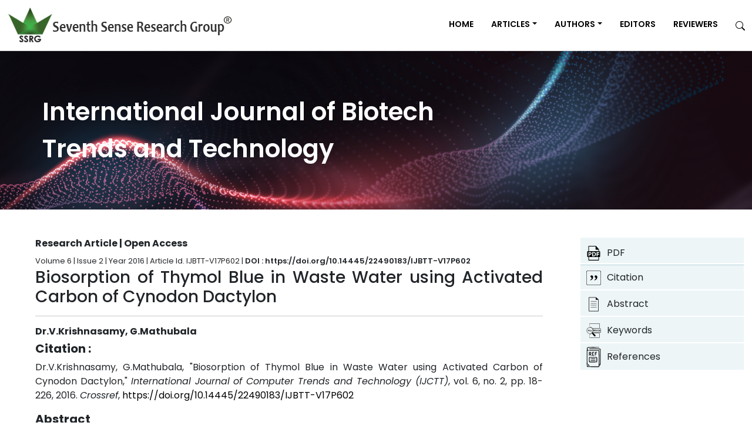

--- FILE ---
content_type: text/html; charset=UTF-8
request_url: https://ijbttjournal.org/archives/ijbtt-v17p602
body_size: 49798
content:
<!DOCTYPE html>
<html lang="en">
<head>
    <meta charset="utf-8" />
    <meta name="viewport" content="width=device-width, initial-scale=1, shrink-to-fit=no" />
    <meta name="robots" content="index, follow" />
            <title>Biosorption of Thymol Blue in Waste Water using Activated Carbon of Cynodon Dactylon</title>
                <meta name="title" content="Biosorption of Thymol Blue in Waste Water using Activated Carbon of Cynodon Dactylon"/>
                <link rel="canonical" href="https://ijbttjournal.org/archives/ijbtt-v17p602"/>
                <meta name="description" content="The presence of dye effluents in surface water is becoming a severe environmental and public health problem. Biosorption is potentially an attractive technology for treatment of wastewater for removing color constituents, heavy metal, etc., from industrial wastewater. Natural plant materials and agricultural wastes are applied in Biosorption technology to remove color constituents from aqueous media. They offer an efficient and cost-effective alternative to traditional chemical and physical remediation and decontamination techniques. In this project we use Cynodon dactylon (Arugampul) to remove Thymol blue."/>
                <meta name="rights" content="Copyright IJBTT"/>
                <meta property="og:url" content="https://ijbttjournal.org/archives/ijbtt-v17p602"/>
                <meta property="og:site_name" content="Seventh Sense Research Group®"/>
                <meta property="og:title" content="Biosorption of Thymol Blue in Waste Water using Activated Carbon of Cynodon Dactylon"/>
                <meta property="og:type" content="website"/>
                <meta property="og:description" content="The presence of dye effluents in surface water is becoming a severe environmental and public health problem. Biosorption is potentially an attractive technology for treatment of wastewater for removing color constituents, heavy metal, etc., from industrial wastewater. Natural plant materials and agricultural wastes are applied in Biosorption technology to remove color constituents from aqueous media. They offer an efficient and cost-effective alternative to traditional chemical and physical remediation and decontamination techniques. In this project we use Cynodon dactylon (Arugampul) to remove Thymol blue."/>
                <meta property="og:image:type" content="image/jpeg"/>
                <meta property="og:image" content="https://ijbttjournal.org/public/images/IJBTT/meta/ssrg-ijbtt.webp"/>
                <meta name="twitter:card" content="summary_large_image"/>
                <meta name="twitter:site" content="@sense_groups"/>
                <meta name="twitter:description" content="Biosorption of Thymol Blue in Waste Water using Activated Carbon of Cynodon Dactylon"/>
                <meta name="twitter:title" content="The presence of dye effluents in surface water is becoming a severe environmental and public health problem. Biosorption is potentially an attractive technology for treatment of wastewater for removing color constituents, heavy metal, etc., from industrial wastewater. Natural plant materials and agricultural wastes are applied in Biosorption technology to remove color constituents from aqueous media. They offer an efficient and cost-effective alternative to traditional chemical and physical remediation and decontamination techniques. In this project we use Cynodon dactylon (Arugampul) to remove Thymol blue."/>
                <meta name="twitter:image" content="https://ijbttjournal.org/public/images/IJBTT/meta/ssrg-ijbtt.webp"/>
                <meta name="twitter:url" content="https://ijbttjournal.org/archives/ijbtt-v17p602"/>
                <meta name="citation_title" content="Biosorption of Thymol Blue in Waste Water using Activated Carbon of Cynodon Dactylon"/>
                <meta name="citation_journal_title" content="International Journal of Biotech Trends and Technology - IJBTT"/>
                <meta name="citation_publisher" content="Seventh Sense Research Group®"/><meta name="citation_author" content="Dr.V.Krishnasamy"/><meta name="citation_author" content="G.Mathubala"/>
                <meta name="citation_volume" content="6"/>
                <meta name="citation_year" content="2016"/>
                <meta name="citation_date" content="2016"/>
                <meta name="citation_online_date" content="2016"/>
                <meta name="citation_doi" content="https://doi.org/10.14445/22490183/IJBTT-V17P602"/>
                <meta name="citation_issn" content="2249-0183"/>
                <meta name="citation_abstract" content="The presence of dye effluents in surface water is becoming a severe environmental and public health problem. Biosorption is potentially an attractive technology for treatment of wastewater for removing color constituents, heavy metal, etc., from industrial wastewater. Natural plant materials and agricultural wastes are applied in Biosorption technology to remove color constituents from aqueous media. They offer an efficient and cost-effective alternative to traditional chemical and physical remediation and decontamination techniques. In this project we use Cynodon dactylon (Arugampul) to remove Thymol blue."/>
                <meta name="citation_pdf_url" content="https://ijbttjournal.org/assets/year/2016/volume-17/IJBTT-V17P602.pdf"/>
                <meta name="citation_language" content="English"/>
    
            <link rel="stylesheet" href="https://ijbttjournal.org/public/frontend/css/app.css?v=1.0.2">
        
        <style>
        * {
            box-sizing: border-box;
            font-family: 'Poppins', sans-serif !important;
        }

        body {
            font-family: 'Poppins', sans-serif !important;
        }

        :root {
            --custom-primary-color: #013d82;
            --custom-secondary-color: #ab848e;
            --custom-tertiary-color: #013d82;
            --custom-primary-background-color: #ab848e;
            --custom-secondary-background-color: #e5eedb;
            --custom-tertiary-background-color: #333333;
            --custom-light-color: #fff;
            --custom-dark-color: #000;
            --custom-banner-color: #fff;
            --custom-border-color: #6ba439;
            --custom-h1-font-size: 42px;
            --custom-h2-heading-font-size: 23px;
            --custom-h2-font-size: 24px;
            --custom-h3-font-size: 28px;
            --custom-h4-font-size: 2.3rem;
            --custom-h5-font-size: 20px;
            --custom-h6-font-size: 18px;
            --custom-p-font-size: 16px;
            --custom-h5-article-height: 16px;
            --custom-article-line-height: 24px;
            --custom-line-height: 36px;
            --custom-li-line-height: 1.5;
            /* --custom-p-tag-line-height: 36px; */

        }
    </style>
    
                <script type="application/ld+json">
    {
        "@context": "https://schema.org",
        "@type": "ScholarlyArticle",
        "headline": "Biosorption of Thymol Blue in Waste Water using Activated Carbon of Cynodon Dactylon",
        "author": [
                        {
                "@type": "Person",
                "name": "Dr.V.Krishnasamy"
            },                        {
                "@type": "Person",
                "name": "G.Mathubala"
            }                    ],
        "datePublished": "2025-05-13",
        "publisher": {
            "@type": "Organization",
            "name": "International Journal of Biotech Trends and Technology",
            "url": "https://ijbttjournal.org"
        },
        "url": "https://ijbttjournal.org/archives/ijbtt-v17p602",
        "description": "The presence of dye effluents in surface water is becoming a severe environmental and public health problem. Biosorption is potentially an attractive technology for treatment of wastewater for removing color constituents, heavy metal, etc., from indu...",
        "identifier": "https://doi.org/10.14445/22490183/IJBTT-V17P602",
        "inLanguage": "en",
        "isAccessibleForFree": true
    }

    </script>
    

            <link rel="stylesheet" href="https://ijbttjournal.org/public/frontend/css/leftmenu.css">
    <style>
        #references p,
        #references span {
            white-space: normal !important;
            word-wrap: break-word !important;
            overflow-wrap: break-word !important;
            float: none !important;
            width: auto !important;
            text-align: justify !important;
        }
    </style>
</head>

<body class="d-flex flex-column h-100">
        <main class="flex-shrink-0">
        <nav class="navbar navbar-fixed-top navbar-expand-lg navbar-dark py-2">
    <div class="container">
        <a class="navbar-brand" href="https://ijbttjournal.org">
            <img loading="lazy" src="https://ijbttjournal.org/public/assets/images/IJBTT/journal/IJMTT_logo.png" onerror="this.src='https://ijbttjournal.org/public/frontend/images/logo/logo.png'"
                alt="International Journal of Biotech Trends and Technology" />
        </a>
        
        <button class="navbar-toggler" type="button" data-bs-toggle="collapse" data-bs-target="#navbarSupportedContent" aria-controls="navbarSupportedContent" aria-expanded="false" aria-label="Toggle navigation">
            <svg xmlns="http://www.w3.org/2000/svg" width="16" height="16" fill="var(--custom-dark-color)" class="bi bi-list fs-6" viewBox="0 0 16 16">
        <path fill-rule="evenodd" d="M2.5 12a.5.5 0 0 1 .5-.5h10a.5.5 0 0 1 0 1H3a.5.5 0 0 1-.5-.5m0-4a.5.5 0 0 1 .5-.5h10a.5.5 0 0 1 0 1H3a.5.5 0 0 1-.5-.5m0-4a.5.5 0 0 1 .5-.5h10a.5.5 0 0 1 0 1H3a.5.5 0 0 1-.5-.5"/>
        </svg>
        </button>
        <div class="collapse navbar-collapse" id="navbarSupportedContent">
             
            <ul class="navbar-nav ms-auto mb-lg-0">
                <li class="nav-item"><a class="nav-link text-uppercase ps-md-3 ps-sm-0 ps-xs-0 fw-semibold fw-custom-normal " href="https://ijbttjournal.org">Home</a></li>
                <li class="nav-item dropdown">
                    <a class="nav-link text-uppercase dropdown-toggle ps-md-3 ps-sm-0 ps-xs-0 fw-semibold fw-custom-normal" id="navBarArticles" href="#" role="button" data-bs-toggle="dropdown" aria-expanded="false">Articles</a>
                    <ul class="dropdown-menu dropdown-menu-end rounded-0" aria-labelledby="navBarArticles">
                        <li><a class="dropdown-item custom-dropdown-item ps-md-3 ps-sm-0 ps-xs-0  fw-semibold fw-custom-normal" href="https://ijbttjournal.org/current-issue">Current Issue</a></li>
                        <li><a class="dropdown-item custom-dropdown-item ps-md-3 ps-sm-0 ps-xs-0  fw-semibold fw-custom-normal" href="https://ijbttjournal.org/archives">Archives</a></li>
                    </ul>
                </li>
                <li class="nav-item dropdown">
                    <a class="nav-link text-uppercase dropdown-toggle ps-md-3 ps-sm-0 ps-xs-0 fw-semibold fw-custom-normal" id="navBarAuthors" href="#" role="button" data-bs-toggle="dropdown" aria-expanded="false">Authors</a>
                    <ul class="dropdown-menu dropdown-menu-end rounded-0" aria-labelledby="navBarAuthors">
                        <li><a class="dropdown-item custom-dropdown-item ps-md-3 ps-sm-0 ps-xs-0 fw-semibold fw-custom-normal" href="https://ijbttjournal.org/author-guideline">Author Guidelines</a></li>
                        <li><a class="dropdown-item custom-dropdown-item ps-md-3 ps-sm-0 ps-xs-0 fw-semibold fw-custom-normal" href="https://ijbttjournal.org/policies">Policies</a></li>
                        <li><a class="dropdown-item custom-dropdown-item ps-md-3 ps-sm-0 ps-xs-0 fw-semibold fw-custom-normal" href="https://ijbttjournal.org/downloads">Downloads</a></li>
                    </ul>
                </li>
                <li class="nav-item"><a class="nav-link text-uppercase ps-md-3 ps-sm-0 ps-xs-0 fw-semibold fw-custom-normal " href="https://ijbttjournal.org/for-editors">Editors</a></li>
                <li class="nav-item"><a class="nav-link text-uppercase ps-md-3 ps-sm-0 ps-xs-0 fw-semibold fw-custom-normal " href="https://ijbttjournal.org/for-reviewer">Reviewers</a></li>
                <li class="nav-item">
                    <a class="nav-link ps-md-3 ps-sm-0 ps-xs-0 " href="https://ijbttjournal.org/search">
                        <svg xmlns="http://www.w3.org/2000/svg" width="16" height="16" fill="var(--custom-dark-color)" class="bi bi-search " viewBox="0 0 16 16">
        <path d="M11.742 10.344a6.5 6.5 0 1 0-1.397 1.398h-.001q.044.06.098.115l3.85 3.85a1 1 0 0 0 1.415-1.414l-3.85-3.85a1 1 0 0 0-.115-.1zM12 6.5a5.5 5.5 0 1 1-11 0 5.5 5.5 0 0 1 11 0"/>
    </svg>
                    </a>
                </li>
            </ul>
        </div>
    </div>
</nav>

        <header class="py-5 bg-light"
    style="background-image: url(https://ijbttjournal.org/public/assets/images/IJBTT/journal/IJBTT_banner.jpg);background-size: cover;">
    <div class="container px-lg-5 px-md-5">
        <div class="text-left my-4 mx-4">
            <h1 class="lh-base fw-semibold fw-banner-normal" style="color:var(--custom-banner-color)">International Journal of Biotech<br>Trends and Technology
            </h1>
        </div>
    </div>
</header>
            <div class="container p-xl-5 p-lg-5 p-md-5 p-sm-3 p-xs-1">
        <section id="article-details">
            <div class="container">
                <div class="row">
                    <div class="col-md-9">
                        <div class="callout callout-info" id="sideContent">
                            <article>
                                <h6><strong>Research Article | Open Access <a id="articlePdf" class="link-hover text-decoration-none fw-bold text-dark"  href="https://ijbttjournal.org/assets/year/2016/volume-17/IJBTT-V17P602.pdf" target="_blank"> |     <svg xmlns="http://www.w3.org/2000/svg" width="16" height="16" fill="var(--custom-background-primary-color)" class="bi bi-cloud-arrow-down-fill " viewBox="0 0 16 16">
        <path d="M8 2a5.53 5.53 0 0 0-3.594 1.342c-.766.66-1.321 1.52-1.464 2.383C1.266 6.095 0 7.555 0 9.318 0 11.366 1.708 13 3.781 13h8.906C14.502 13 16 11.57 16 9.773c0-1.636-1.242-2.969-2.834-3.194C12.923 3.999 10.69 2 8 2m2.354 6.854-2 2a.5.5 0 0 1-.708 0l-2-2a.5.5 0 1 1 .708-.708L7.5 9.293V5.5a.5.5 0 0 1 1 0v3.793l1.146-1.147a.5.5 0 0 1 .708.708"/>
    </svg> Download PDF</a></strong></h6>
                                <small style="font-size:13px">Volume 6 |
                                    Issue 2 | Year
                                    2016 | Article Id. IJBTT-V17P602 | <a
                                        class="text-reset text-decoration-none fw-semibold link-hover"
                                        href="https://doi.org/10.14445/22490183/IJBTT-V17P602"
                                        target="_blank"> DOI : https://doi.org/10.14445/22490183/IJBTT-V17P602</a>
                                </small>
                                <h1 class="h3">Biosorption of Thymol Blue in Waste Water using Activated Carbon of Cynodon Dactylon</h1>
                                <hr>
                                <h2 class="fw-bold" style="font-size:var(--custom-p-font-size)!important">
                                    Dr.V.Krishnasamy, G.Mathubala</h2>
                                                                                                <div class="row">
                                    <section class="col-12" id="citation">
                                        <h2 class="h5"><b>Citation :</b></h2>
                                        <p>
                                            Dr.V.Krishnasamy, G.Mathubala, "Biosorption of Thymol Blue in Waste Water using Activated Carbon of Cynodon Dactylon," <i>International Journal of Computer Trends and Technology (IJCTT)</i>, vol. 6,  no. 2,  pp. 18-226, 2016. <i>Crossref</i>, <a href="https://doi.org/10.14445/22490183/IJBTT-V17P602">https://doi.org/10.14445/22490183/IJBTT-V17P602</a>
                                        </p>
                                    </section>
                                    <section class="col-12" id="abstract">
                                        <h2 class="h5"><b>Abstract</b></h2>
                                        <p>The presence of dye effluents in surface water is becoming a severe environmental and public health problem. Biosorption is potentially an attractive technology for treatment of wastewater for removing color constituents, heavy metal, etc., from industrial wastewater. Natural plant materials and agricultural wastes are applied in Biosorption technology to remove color constituents from aqueous media. They offer an efficient and cost-effective alternative to traditional chemical and physical remediation and decontamination techniques. In this project we use Cynodon dactylon (Arugampul) to remove Thymol blue.</p>
                                    </section>
                                    <section class="col-12" id="keywords">
                                        <h2 class="h5"><b>Keywords</b></h2>
                                        <p style="color: var(--custom-p-font-size)!important">Effluents, Biosorption , aqueous media , remediation, decontamination , Cynodon dactylon (Arugampul).</p>
                                    </section>
                                    <section class="col-12" id="references">
                                        <h2 class="h5"><b>References</b></h2>
                                        <p><p><span style="color: rgb(66, 71, 83); font-family: -apple-system, BlinkMacSystemFont, &quot;Segoe UI&quot;, Roboto, &quot;Helvetica Neue&quot;, Arial, sans-serif, &quot;Apple Color Emoji&quot;, &quot;Segoe UI Emoji&quot;, &quot;Segoe UI Symbol&quot;; text-align: justify;">1. Harlan, J.R. 1970. Cynodon species and their value for grazing and hay. Herbage Abstr. 40:233-239.</span><br style="color: rgb(66, 71, 83); font-family: -apple-system, BlinkMacSystemFont, &quot;Segoe UI&quot;, Roboto, &quot;Helvetica Neue&quot;, Arial, sans-serif, &quot;Apple Color Emoji&quot;, &quot;Segoe UI Emoji&quot;, &quot;Segoe UI Symbol&quot;; text-align: justify;"><span style="color: rgb(66, 71, 83); font-family: -apple-system, BlinkMacSystemFont, &quot;Segoe UI&quot;, Roboto, &quot;Helvetica Neue&quot;, Arial, sans-serif, &quot;Apple Color Emoji&quot;, &quot;Segoe UI Emoji&quot;, &quot;Segoe UI Symbol&quot;; text-align: justify;">2. Gibbs Russell, G., L. Watson, M. Koekemore, L. Smook, N. Barker, H. Anderson, and M. Dallwitz. 1955. Grasses of southern Africa. Memoirs of the Botanical Survey of South Africa No.58. 437 pp.</span><br style="color: rgb(66, 71, 83); font-family: -apple-system, BlinkMacSystemFont, &quot;Segoe UI&quot;, Roboto, &quot;Helvetica Neue&quot;, Arial, sans-serif, &quot;Apple Color Emoji&quot;, &quot;Segoe UI Emoji&quot;, &quot;Segoe UI Symbol&quot;; text-align: justify;"><span style="color: rgb(66, 71, 83); font-family: -apple-system, BlinkMacSystemFont, &quot;Segoe UI&quot;, Roboto, &quot;Helvetica Neue&quot;, Arial, sans-serif, &quot;Apple Color Emoji&quot;, &quot;Segoe UI Emoji&quot;, &quot;Segoe UI Symbol&quot;; text-align: justify;">3. Santos, A. and S. Boechat. 1994. Cynodon (Poaceae, Chloridoideae) in Rio Grande do Sul, Brazil. Iheringia Serie Botanica. 44: 85-102.</span><br style="color: rgb(66, 71, 83); font-family: -apple-system, BlinkMacSystemFont, &quot;Segoe UI&quot;, Roboto, &quot;Helvetica Neue&quot;, Arial, sans-serif, &quot;Apple Color Emoji&quot;, &quot;Segoe UI Emoji&quot;, &quot;Segoe UI Symbol&quot;; text-align: justify;"><span style="color: rgb(66, 71, 83); font-family: -apple-system, BlinkMacSystemFont, &quot;Segoe UI&quot;, Roboto, &quot;Helvetica Neue&quot;, Arial, sans-serif, &quot;Apple Color Emoji&quot;, &quot;Segoe UI Emoji&quot;, &quot;Segoe UI Symbol&quot;; text-align: justify;">4. Stromberg, J. 1995. Exotic herbaceous species in Arizona`s riparian ecosystems. pp.45-57. In Brock, et al. (eds.). Plant invasions: Studies from North America and Europe. Backhuys Publishers, Leiden, The Netherlands. 223 pp.</span><br style="color: rgb(66, 71, 83); font-family: -apple-system, BlinkMacSystemFont, &quot;Segoe UI&quot;, Roboto, &quot;Helvetica Neue&quot;, Arial, sans-serif, &quot;Apple Color Emoji&quot;, &quot;Segoe UI Emoji&quot;, &quot;Segoe UI Symbol&quot;; text-align: justify;"><span style="color: rgb(66, 71, 83); font-family: -apple-system, BlinkMacSystemFont, &quot;Segoe UI&quot;, Roboto, &quot;Helvetica Neue&quot;, Arial, sans-serif, &quot;Apple Color Emoji&quot;, &quot;Segoe UI Emoji&quot;, &quot;Segoe UI Symbol&quot;; text-align: justify;">5. Thomasson, M. and G. Theodore. 1997. The vegetation of the recent soils in southwestern Madagascar (example of Tulear): IV. The psammophilous series. Acta Botanica Gallica. 144:195-208.</span><br style="color: rgb(66, 71, 83); font-family: -apple-system, BlinkMacSystemFont, &quot;Segoe UI&quot;, Roboto, &quot;Helvetica Neue&quot;, Arial, sans-serif, &quot;Apple Color Emoji&quot;, &quot;Segoe UI Emoji&quot;, &quot;Segoe UI Symbol&quot;; text-align: justify;"><span style="color: rgb(66, 71, 83); font-family: -apple-system, BlinkMacSystemFont, &quot;Segoe UI&quot;, Roboto, &quot;Helvetica Neue&quot;, Arial, sans-serif, &quot;Apple Color Emoji&quot;, &quot;Segoe UI Emoji&quot;, &quot;Segoe UI Symbol&quot;; text-align: justify;">6. Toth, T., M. Kertesz, L. Catasus Guerra, J. Labrada Labrada, B. Perez Machado, P. Castillo Fonseca, and M. Nieto Martinez. 1997. Plant composition of a pasture as a predictor of soil salinity. Revista de Biologia Tropical, 45: 1385-1393.</span><br style="color: rgb(66, 71, 83); font-family: -apple-system, BlinkMacSystemFont, &quot;Segoe UI&quot;, Roboto, &quot;Helvetica Neue&quot;, Arial, sans-serif, &quot;Apple Color Emoji&quot;, &quot;Segoe UI Emoji&quot;, &quot;Segoe UI Symbol&quot;; text-align: justify;"><span style="color: rgb(66, 71, 83); font-family: -apple-system, BlinkMacSystemFont, &quot;Segoe UI&quot;, Roboto, &quot;Helvetica Neue&quot;, Arial, sans-serif, &quot;Apple Color Emoji&quot;, &quot;Segoe UI Emoji&quot;, &quot;Segoe UI Symbol&quot;; text-align: justify;">7. Arnow, L. 1987. Gramineae. pp.684-788. In Welsh et al. A Utah flora. Great Basin Naturalist Memoirs 9:1-894.</span><br style="color: rgb(66, 71, 83); font-family: -apple-system, BlinkMacSystemFont, &quot;Segoe UI&quot;, Roboto, &quot;Helvetica Neue&quot;, Arial, sans-serif, &quot;Apple Color Emoji&quot;, &quot;Segoe UI Emoji&quot;, &quot;Segoe UI Symbol&quot;; text-align: justify;"><span style="color: rgb(66, 71, 83); font-family: -apple-system, BlinkMacSystemFont, &quot;Segoe UI&quot;, Roboto, &quot;Helvetica Neue&quot;, Arial, sans-serif, &quot;Apple Color Emoji&quot;, &quot;Segoe UI Emoji&quot;, &quot;Segoe UI Symbol&quot;; text-align: justify;">8. Dr. K. M. Nadkarni`s Indian Materia Medica, Volume 1, Edited by A. K. Nadkarni, Popular Prakashan, Bombay, 1976, pp. 425-6.</span><br style="color: rgb(66, 71, 83); font-family: -apple-system, BlinkMacSystemFont, &quot;Segoe UI&quot;, Roboto, &quot;Helvetica Neue&quot;, Arial, sans-serif, &quot;Apple Color Emoji&quot;, &quot;Segoe UI Emoji&quot;, &quot;Segoe UI Symbol&quot;; text-align: justify;"><span style="color: rgb(66, 71, 83); font-family: -apple-system, BlinkMacSystemFont, &quot;Segoe UI&quot;, Roboto, &quot;Helvetica Neue&quot;, Arial, sans-serif, &quot;Apple Color Emoji&quot;, &quot;Segoe UI Emoji&quot;, &quot;Segoe UI Symbol&quot;; text-align: justify;">9. Duke, J.A. and Wain, K.K. 1981. Medicinal plants of the world. Computer index with more than 85,000 entries. 3 vols.</span><br style="color: rgb(66, 71, 83); font-family: -apple-system, BlinkMacSystemFont, &quot;Segoe UI&quot;, Roboto, &quot;Helvetica Neue&quot;, Arial, sans-serif, &quot;Apple Color Emoji&quot;, &quot;Segoe UI Emoji&quot;, &quot;Segoe UI Symbol&quot;; text-align: justify;"><span style="color: rgb(66, 71, 83); font-family: -apple-system, BlinkMacSystemFont, &quot;Segoe UI&quot;, Roboto, &quot;Helvetica Neue&quot;, Arial, sans-serif, &quot;Apple Color Emoji&quot;, &quot;Segoe UI Emoji&quot;, &quot;Segoe UI Symbol&quot;; text-align: justify;">10. Lewis, W.H. and Elvin-Lewis, M.P.F. 1977. Medical botany. John Wiley &amp; Sons, New York.</span><br style="color: rgb(66, 71, 83); font-family: -apple-system, BlinkMacSystemFont, &quot;Segoe UI&quot;, Roboto, &quot;Helvetica Neue&quot;, Arial, sans-serif, &quot;Apple Color Emoji&quot;, &quot;Segoe UI Emoji&quot;, &quot;Segoe UI Symbol&quot;; text-align: justify;"><span style="color: rgb(66, 71, 83); font-family: -apple-system, BlinkMacSystemFont, &quot;Segoe UI&quot;, Roboto, &quot;Helvetica Neue&quot;, Arial, sans-serif, &quot;Apple Color Emoji&quot;, &quot;Segoe UI Emoji&quot;, &quot;Segoe UI Symbol&quot;; text-align: justify;">11. Degener, O. 1957-1963. Flora Hawaiiensis or The new illustrated flora of the Hawaiian Islands. Book 6. USA.</span><br style="color: rgb(66, 71, 83); font-family: -apple-system, BlinkMacSystemFont, &quot;Segoe UI&quot;, Roboto, &quot;Helvetica Neue&quot;, Arial, sans-serif, &quot;Apple Color Emoji&quot;, &quot;Segoe UI Emoji&quot;, &quot;Segoe UI Symbol&quot;; text-align: justify;"><span style="color: rgb(66, 71, 83); font-family: -apple-system, BlinkMacSystemFont, &quot;Segoe UI&quot;, Roboto, &quot;Helvetica Neue&quot;, Arial, sans-serif, &quot;Apple Color Emoji&quot;, &quot;Segoe UI Emoji&quot;, &quot;Segoe UI Symbol&quot;; text-align: justify;">12. Miller, D.F. 1958. Composition of cereal grains and forages. National Academy of Sciences, National Research Council, Washington, DC. Publ. 585.</span><br style="color: rgb(66, 71, 83); font-family: -apple-system, BlinkMacSystemFont, &quot;Segoe UI&quot;, Roboto, &quot;Helvetica Neue&quot;, Arial, sans-serif, &quot;Apple Color Emoji&quot;, &quot;Segoe UI Emoji&quot;, &quot;Segoe UI Symbol&quot;; text-align: justify;"><span style="color: rgb(66, 71, 83); font-family: -apple-system, BlinkMacSystemFont, &quot;Segoe UI&quot;, Roboto, &quot;Helvetica Neue&quot;, Arial, sans-serif, &quot;Apple Color Emoji&quot;, &quot;Segoe UI Emoji&quot;, &quot;Segoe UI Symbol&quot;; text-align: justify;">13. Watt, J.M. and Breyer-Brandwijk, M.G. 1962. The medicinal and poisonous plants of southern and eastern Africa. 2nd ed. E.&amp;S. Livingstone, Ltd., Edinburgh and London.</span><br style="color: rgb(66, 71, 83); font-family: -apple-system, BlinkMacSystemFont, &quot;Segoe UI&quot;, Roboto, &quot;Helvetica Neue&quot;, Arial, sans-serif, &quot;Apple Color Emoji&quot;, &quot;Segoe UI Emoji&quot;, &quot;Segoe UI Symbol&quot;; text-align: justify;"><span style="color: rgb(66, 71, 83); font-family: -apple-system, BlinkMacSystemFont, &quot;Segoe UI&quot;, Roboto, &quot;Helvetica Neue&quot;, Arial, sans-serif, &quot;Apple Color Emoji&quot;, &quot;Segoe UI Emoji&quot;, &quot;Segoe UI Symbol&quot;; text-align: justify;">14. J.Y. Farah; N.Sh. El-Gendy; L.A. Farahat, “Biosorption of Astrazone Blue basic dye from an aqueous solution using dried biomass of Baker`s yeast”, Journal of Hazardous Materials (September 2007), 148 (1-2), pg. 402-408.</span><br style="color: rgb(66, 71, 83); font-family: -apple-system, BlinkMacSystemFont, &quot;Segoe UI&quot;, Roboto, &quot;Helvetica Neue&quot;, Arial, sans-serif, &quot;Apple Color Emoji&quot;, &quot;Segoe UI Emoji&quot;, &quot;Segoe UI Symbol&quot;; text-align: justify;"><span style="color: rgb(66, 71, 83); font-family: -apple-system, BlinkMacSystemFont, &quot;Segoe UI&quot;, Roboto, &quot;Helvetica Neue&quot;, Arial, sans-serif, &quot;Apple Color Emoji&quot;, &quot;Segoe UI Emoji&quot;, &quot;Segoe UI Symbol&quot;; text-align: justify;">15. P.A.R.K. Raju, K. VarahalaRaju, M.S.R. Reddy, K. Swami, and S. Prasanthi, “Bio remediation of the Dyes in the Effluent Water with a Probiotics Saccharomyces Cerevisiae”, Vol-I, ISSUE-XIII, [February 2012].</span><br style="color: rgb(66, 71, 83); font-family: -apple-system, BlinkMacSystemFont, &quot;Segoe UI&quot;, Roboto, &quot;Helvetica Neue&quot;, Arial, sans-serif, &quot;Apple Color Emoji&quot;, &quot;Segoe UI Emoji&quot;, &quot;Segoe UI Symbol&quot;; text-align: justify;"><span style="color: rgb(66, 71, 83); font-family: -apple-system, BlinkMacSystemFont, &quot;Segoe UI&quot;, Roboto, &quot;Helvetica Neue&quot;, Arial, sans-serif, &quot;Apple Color Emoji&quot;, &quot;Segoe UI Emoji&quot;, &quot;Segoe UI Symbol&quot;; text-align: justify;">16. Ganapaty Alagumuthu, Vellaisamy , Veeraputhiran , Ramaswamy , Venkataraman, “fluoride sorption using cynodon dactylon-based activated carbon”, Hem. ind. 65 (1) 23–35 (2011).</span></p></p>
                                    </section>
                                </div>
                            </article>
                        </div>
                    </div>
                    <div id="sideBarSticky" class="left-nav-container">
                        <ul class="left-nav sideBar" id="leftMenu">
                            <li class="">
                                <a target="_blank" class="link-hover text-decoration-none fw-semibold text-dark"
                                    
                                    href="https://ijbttjournal.org/assets/year/2016/volume-17/IJBTT-V17P602.pdf">
                                    <span class="left-nav-text"><img width="35" height="35"
                                            src="https://ijbttjournal.org/public/images/IJBTT/pdf.svg">PDF <i
                                            class="bi bi-download"></i></span>
                                </a>
                            </li>
                                                            <li class="">
                                                                                                                    <a href="javascript:void(0)" onclick="scrollToSection('citation')"
                                            class="link-hover text-decoration-none fw-semibold text-dark">
                                            <span class="left-nav-text"><img width="35" height="35"
                                                    src="https://ijbttjournal.org/public/images/IJBTT/citation.svg">Citation
                                            </span>
                                        </a>
                                                                    </li>
                                                            <li class="">
                                                                                                                    <a href="javascript:void(0)" onclick="scrollToSection('abstract')"
                                            class="link-hover text-decoration-none fw-semibold text-dark">
                                            <span class="left-nav-text"><img width="35" height="35"
                                                    src="https://ijbttjournal.org/public/images/IJBTT/abstract.svg">Abstract
                                            </span>
                                        </a>
                                                                    </li>
                                                            <li class="">
                                                                                                                    <a href="javascript:void(0)" onclick="scrollToSection('keywords')"
                                            class="link-hover text-decoration-none fw-semibold text-dark">
                                            <span class="left-nav-text"><img width="35" height="35"
                                                    src="https://ijbttjournal.org/public/images/IJBTT/keywords.svg">Keywords
                                            </span>
                                        </a>
                                                                    </li>
                                                            <li class="">
                                                                                                                    <a href="javascript:void(0)" onclick="scrollToSection('references')"
                                            class="link-hover text-decoration-none fw-semibold text-dark">
                                            <span class="left-nav-text"><img width="35" height="35"
                                                    src="https://ijbttjournal.org/public/images/IJBTT/references.svg">References
                                            </span>
                                        </a>
                                                                    </li>
                                                    </ul>
                    </div>
                </div>
            </div>
        </section>
    </div>
    <div class="container p-0 m-0">
        <nav class="mobile-nav">
                                            <a class="text-decoration-none link-hover d-grid justify-items-center align-items-center"
                    href="javascript:void(0)" onclick="scrollToSection('citation')" class="bloc-icon">
                    <img width="35" height="35" src="https://ijbttjournal.org/public/images/IJBTT/nav/citation.svg">
                    <span class="nav-words">Citation</span>
                </a>
                                            <a class="text-decoration-none link-hover d-grid justify-items-center align-items-center"
                    href="javascript:void(0)" onclick="scrollToSection('abstract')" class="bloc-icon">
                    <img width="35" height="35" src="https://ijbttjournal.org/public/images/IJBTT/nav/abstract.svg">
                    <span class="nav-words">Abstract</span>
                </a>
                                            <a class="text-decoration-none link-hover d-grid justify-items-center align-items-center"
                    href="javascript:void(0)" onclick="scrollToSection('keywords')" class="bloc-icon">
                    <img width="35" height="35" src="https://ijbttjournal.org/public/images/IJBTT/nav/keywords.svg">
                    <span class="nav-words">Keywords</span>
                </a>
                                            <a class="text-decoration-none link-hover d-grid justify-items-center align-items-center"
                    href="javascript:void(0)" onclick="scrollToSection('references')" class="bloc-icon">
                    <img width="35" height="35" src="https://ijbttjournal.org/public/images/IJBTT/nav/references.svg">
                    <span class="nav-words">References</span>
                </a>
                    </nav>
    </div>
        <footer class="bg-dark text-light">
    <div class="container p-0">
        <div class="row text-start p-xl-5 p-lg-4 p-md-4 p-sm-4 p-xs-3 m-0">
            
            <div class="col-12 col-lg-2 col-md-5 col-sm-3">
                <ul class="list-unstyled p-0 m-0">
                    <li class="pb-3">
                        <span class="d-inline-flex align-items-center">
                            <svg xmlns="http://www.w3.org/2000/svg" width="16" height="16" fill="var(--custom-light-color)" class="bi bi-chevron-right " viewBox="0 0 16 16">
        <path fill-rule="evenodd" d="M4.646 1.646a.5.5 0 0 1 .708 0l6 6a.5.5 0 0 1 0 .708l-6 6a.5.5 0 0 1-.708-.708L10.293 8 4.646 2.354a.5.5 0 0 1 0-.708"/>
    </svg>
                        <a class="ms-2 text-decoration-none fs-7" style="color: var(--custom-light-color)" href="https://ijbttjournal.org">Home</a></li>
                        </span>
                    </li>
                    <li class="pb-3">
                        <span class="d-inline-flex align-items-center">
                            <svg xmlns="http://www.w3.org/2000/svg" width="16" height="16" fill="var(--custom-light-color)" class="bi bi-chevron-right " viewBox="0 0 16 16">
        <path fill-rule="evenodd" d="M4.646 1.646a.5.5 0 0 1 .708 0l6 6a.5.5 0 0 1 0 .708l-6 6a.5.5 0 0 1-.708-.708L10.293 8 4.646 2.354a.5.5 0 0 1 0-.708"/>
    </svg>
                        <a class="ms-2 text-decoration-none fs-7" style="color: var(--custom-light-color)" href="https://ijbttjournal.org/author-guideline">Authors
                                Guidelines</a>
                        </span>
                    </li>
                    <li>
                        <span class="d-inline-flex align-items-center">
                            <svg xmlns="http://www.w3.org/2000/svg" width="16" height="16" fill="var(--custom-light-color)" class="bi bi-chevron-right " viewBox="0 0 16 16">
        <path fill-rule="evenodd" d="M4.646 1.646a.5.5 0 0 1 .708 0l6 6a.5.5 0 0 1 0 .708l-6 6a.5.5 0 0 1-.708-.708L10.293 8 4.646 2.354a.5.5 0 0 1 0-.708"/>
    </svg>
                        <a class="ms-2 text-decoration-none fs-7" style="color: var(--custom-light-color)" href="https://ijbttjournal.org/submission">Paper Submission</a>
                        </span>
                    </li>
                </ul>
            </div>
            <div class="col-12 col-lg-2 col-md-5 col-sm-3">
                <ul class="list-unstyled p-0 m-0">
                    <li class="pb-3">
                        <span class="d-inline-flex align-items-center">
                            <svg xmlns="http://www.w3.org/2000/svg" width="16" height="16" fill="var(--custom-light-color)" class="bi bi-chevron-right " viewBox="0 0 16 16">
        <path fill-rule="evenodd" d="M4.646 1.646a.5.5 0 0 1 .708 0l6 6a.5.5 0 0 1 0 .708l-6 6a.5.5 0 0 1-.708-.708L10.293 8 4.646 2.354a.5.5 0 0 1 0-.708"/>
    </svg>
                        <a class="ms-2 text-decoration-none fs-7" style="color: var(--custom-light-color)" href="https://ijbttjournal.org/apc">APC</a>
                        </span>
                    </li>
                    <li class="pb-3">
                        <span class="d-inline-flex align-items-center">
                            <svg xmlns="http://www.w3.org/2000/svg" width="16" height="16" fill="var(--custom-light-color)" class="bi bi-chevron-right " viewBox="0 0 16 16">
        <path fill-rule="evenodd" d="M4.646 1.646a.5.5 0 0 1 .708 0l6 6a.5.5 0 0 1 0 .708l-6 6a.5.5 0 0 1-.708-.708L10.293 8 4.646 2.354a.5.5 0 0 1 0-.708"/>
    </svg>
                        <a class="ms-2 text-decoration-none fs-7" style="color: var(--custom-light-color)" href="https://ijbttjournal.org/archives">Archives</a>
                        </span>
                    </li>
                    <li>
                        <span class="d-inline-flex align-items-center">
                            <svg xmlns="http://www.w3.org/2000/svg" width="16" height="16" fill="var(--custom-light-color)" class="bi bi-chevron-right " viewBox="0 0 16 16">
        <path fill-rule="evenodd" d="M4.646 1.646a.5.5 0 0 1 .708 0l6 6a.5.5 0 0 1 0 .708l-6 6a.5.5 0 0 1-.708-.708L10.293 8 4.646 2.354a.5.5 0 0 1 0-.708"/>
    </svg>
                        <a class="ms-2 text-decoration-none fs-7" style="color: var(--custom-light-color)" href="https://ijbttjournal.org/downloads">Downloads</a>
                        </span>
                    </li>
                </ul>
            </div>
            <div class="col-12 col-lg-3 col-md-5 col-sm-3">
                <ul class="list-unstyled p-0 m-0">
                    <li class="pb-3">
                        <span class="d-inline-flex align-items-center">
                            <svg xmlns="http://www.w3.org/2000/svg" width="16" height="16" fill="var(--custom-light-color)" class="bi bi-chevron-right " viewBox="0 0 16 16">
        <path fill-rule="evenodd" d="M4.646 1.646a.5.5 0 0 1 .708 0l6 6a.5.5 0 0 1 0 .708l-6 6a.5.5 0 0 1-.708-.708L10.293 8 4.646 2.354a.5.5 0 0 1 0-.708"/>
    </svg>
                        <a class="ms-2 text-decoration-none fs-7" style="color: var(--custom-light-color)" href="https://ijbttjournal.org/openaccess-author">Open
                                Access</a>
                        </span>
                    </li>
                    <li class="pb-3">
                        <span class="d-inline-flex align-items-center">
                            <svg xmlns="http://www.w3.org/2000/svg" width="16" height="16" fill="var(--custom-light-color)" class="bi bi-chevron-right " viewBox="0 0 16 16">
        <path fill-rule="evenodd" d="M4.646 1.646a.5.5 0 0 1 .708 0l6 6a.5.5 0 0 1 0 .708l-6 6a.5.5 0 0 1-.708-.708L10.293 8 4.646 2.354a.5.5 0 0 1 0-.708"/>
    </svg>
                        <a class="ms-2 text-decoration-none fs-7" style="color: var(--custom-light-color)" href="https://ijbttjournal.org/publication-ethics">Publication Ethics</a>
                        </span>
                    </li>
                    <li>
                        <span class="d-inline-flex align-items-center">
                            <svg xmlns="http://www.w3.org/2000/svg" width="16" height="16" fill="var(--custom-light-color)" class="bi bi-chevron-right " viewBox="0 0 16 16">
        <path fill-rule="evenodd" d="M4.646 1.646a.5.5 0 0 1 .708 0l6 6a.5.5 0 0 1 0 .708l-6 6a.5.5 0 0 1-.708-.708L10.293 8 4.646 2.354a.5.5 0 0 1 0-.708"/>
    </svg>
                        <a class="ms-2 text-decoration-none fs-7" style="color: var(--custom-light-color)" href="https://ijbttjournal.org/copyright-infringement">Copyrights Infringement</a>
                        </span>
                    </li>
                </ul>
            </div>
            <div class="col-12 col-lg-2 col-md-5 col-sm-3">
                <ul class="list-unstyled p-0 m-0">
                    <li class="pb-3">
                        <span class="d-inline-flex align-items-center">
                            <svg xmlns="http://www.w3.org/2000/svg" width="16" height="16" fill="var(--custom-light-color)" class="bi bi-chevron-right " viewBox="0 0 16 16">
        <path fill-rule="evenodd" d="M4.646 1.646a.5.5 0 0 1 .708 0l6 6a.5.5 0 0 1 0 .708l-6 6a.5.5 0 0 1-.708-.708L10.293 8 4.646 2.354a.5.5 0 0 1 0-.708"/>
    </svg>
                        <a class="ms-2 text-decoration-none fs-7" style="color: var(--custom-light-color)" href="https://ijbttjournal.org/ssrg-journals">Journals</a>
                        </span>
                    </li>
                    <li class="pb-3">
                        <span class="d-inline-flex align-items-center">
                            <svg xmlns="http://www.w3.org/2000/svg" width="16" height="16" fill="var(--custom-light-color)" class="bi bi-chevron-right " viewBox="0 0 16 16">
        <path fill-rule="evenodd" d="M4.646 1.646a.5.5 0 0 1 .708 0l6 6a.5.5 0 0 1 0 .708l-6 6a.5.5 0 0 1-.708-.708L10.293 8 4.646 2.354a.5.5 0 0 1 0-.708"/>
    </svg>
                        <a class="ms-2 text-decoration-none fs-7" style="color: var(--custom-light-color)"  href="https://ijbttjournal.org/faq">FAQ</a>
                        </span>
                    </li>
                    <li>
                        <span class="d-inline-flex align-items-center">
                            <svg xmlns="http://www.w3.org/2000/svg" width="16" height="16" fill="var(--custom-light-color)" class="bi bi-chevron-right " viewBox="0 0 16 16">
        <path fill-rule="evenodd" d="M4.646 1.646a.5.5 0 0 1 .708 0l6 6a.5.5 0 0 1 0 .708l-6 6a.5.5 0 0 1-.708-.708L10.293 8 4.646 2.354a.5.5 0 0 1 0-.708"/>
    </svg>
                        <a class="ms-2 text-decoration-none fs-7" style="color: var(--custom-light-color)" href="https://ijbttjournal.org/contact-us">Contact Us</a>
                        </span>
                    </li>
                </ul>
            </div>
            <div class="col-12 col-lg-3 col-md-5 col-sm-3 text-center">
                <h5 class="fw-semibold">Follow Us</h5>
                <div class="d-flex justify-content-center flex-wrap gap-2 mt-2">
                                                                        <a class="link-hover btn btn-outline-light btn-sm px-2" href="https://x.com/sense_groups" target="_blank">     <svg xmlns="http://www.w3.org/2000/svg" width="16" height="16" fill="var(--custom-light-color)" class="bi bi-twitter-x fs-2 link-hover" viewBox="0 0 16 16">
        <path d="M12.6.75h2.454l-5.36 6.142L16 15.25h-4.937l-3.867-5.07-4.425 5.07H.316l5.733-6.57L0 .75h5.063l3.495 4.633L12.601.75Zm-.86 13.028h1.36L4.323 2.145H2.865z"/>
    </svg></a>
                                                                                                <a class="link-hover btn btn-outline-light btn-sm px-2" href="https://www.facebook.com/SeventhSenseResearchGroup" target="_blank">     <svg xmlns="http://www.w3.org/2000/svg" width="16" height="16" fill="var(--custom-light-color)" class="bi bi-facebook fs-2 link-hover" viewBox="0 0 16 16">
        <path d="M16 8.049c0-4.446-3.582-8.05-8-8.05C3.58 0-.002 3.603-.002 8.05c0 4.017 2.926 7.347 6.75 7.951v-5.625h-2.03V8.05H6.75V6.275c0-2.017 1.195-3.131 3.022-3.131.876 0 1.791.157 1.791.157v1.98h-1.009c-.993 0-1.303.621-1.303 1.258v1.51h2.218l-.354 2.326H9.25V16c3.824-.604 6.75-3.934 6.75-7.951"/>
    </svg></a>
                                                                                                                                            <a class="link-hover btn btn-outline-light btn-sm px-2" href="https://www.linkedin.com/company/seventh-sense-research-group/" target="_blank">     <svg xmlns="http://www.w3.org/2000/svg" width="16" height="16" fill="var(--custom-light-color)" class="bi bi-linkedin fs-2 link-hover" viewBox="0 0 16 16">
        <path d="M0 1.146C0 .513.526 0 1.175 0h13.65C15.474 0 16 .513 16 1.146v13.708c0 .633-.526 1.146-1.175 1.146H1.175C.526 16 0 15.487 0 14.854zm4.943 12.248V6.169H2.542v7.225zm-1.2-8.212c.837 0 1.358-.554 1.358-1.248-.015-.709-.52-1.248-1.342-1.248S2.4 3.226 2.4 3.934c0 .694.521 1.248 1.327 1.248zm4.908 8.212V9.359c0-.216.016-.432.08-.586.173-.431.568-.878 1.232-.878.869 0 1.216.662 1.216 1.634v3.865h2.401V9.25c0-2.22-1.184-3.252-2.764-3.252-1.274 0-1.845.7-2.165 1.193v.025h-.016l.016-.025V6.169h-2.4c.03.678 0 7.225 0 7.225z"/>
    </svg></a>
                                                                                                <a class="link-hover btn btn-outline-light btn-sm px-2" href="https://internationaljournalssrg.org/" target="_blank">     <svg xmlns="http://www.w3.org/2000/svg" width="16" height="16" fill="var(--custom-light-color)" class="bi bi-google fs-2 link-hover" viewBox="0 0 16 16">
        <path d="M15.545 6.558a9.4 9.4 0 0 1 .139 1.626c0 2.434-.87 4.492-2.384 5.885h.002C11.978 15.292 10.158 16 8 16A8 8 0 1 1 8 0a7.7 7.7 0 0 1 5.352 2.082l-2.284 2.284A4.35 4.35 0 0 0 8 3.166c-2.087 0-3.86 1.408-4.492 3.304a4.8 4.8 0 0 0 0 3.063h.003c.635 1.893 2.405 3.301 4.492 3.301 1.078 0 2.004-.276 2.722-.764h-.003a3.7 3.7 0 0 0 1.599-2.431H8v-3.08z"/>
    </svg></a>
                                                                                                        </div>
            </div>
            <div class="col-12 col-lg-1"></div>
        </div> 
    </div>
    <div class="container p-0">
        <hr class="border-light p-0 m-0" style="opacity: 1;height: 2px;background: white;">
        <div class="text-center small p-xl-4 p-lg-3 p-md-3 p-sm-3 p-xs-2">
            Copyright © 2026 <strong>Seventh Sense Research Group<sup>®</sup></strong>. All Rights Reserved. Designed by <a class="text-decoration-none" style="color: var(--custom-light-color)" target="_blank" href="https://infodazz.org">Infodazz</a>
        </div>
    </div>
    <button type="button" class="btn btn-primary btn-lg shadow  rounded-circle" id="scrollToTopBtn" style="position: fixed; bottom: 30px; right: 30px; padding: 10px 5px; z-index: 9999; background-color: var(--custom-light-color);border :var(--custom-tertiary-background-color);display: none;">
            <svg xmlns="http://www.w3.org/2000/svg" width="30" height="20" fill="var(--custom-dark-color)" class="bi bi-arrow-up-short " viewBox="0 0 16 16">
        <path fill-rule="evenodd" d="M8 12a.5.5 0 0 0 .5-.5V5.707l2.146 2.147a.5.5 0 0 0 .708-.708l-3-3a.5.5 0 0 0-.708 0l-3 3a.5.5 0 1 0 .708.708L7.5 5.707V11.5a.5.5 0 0 0 .5.5"/>
    </svg>
    </button>
</footer>
    </main>
    <script src="https://cdn.jsdelivr.net/npm/bootstrap@5.3.3/dist/js/bootstrap.bundle.min.js"></script>
    
    <script src="https://ajax.googleapis.com/ajax/libs/jquery/3.7.1/jquery.min.js"></script>
    <script src="https://ijbttjournal.org/public/frontend/js/app.js"></script>
        <script>
        var userImage = document.getElementById('userImage');
        if (userImage) {
            userImage.onerror = function() {
                userImage.src = "https://ijbttjournal.org/public/images/no-image.jpg";
            };
        }
        $(document).ready(function() {
            var firstDiv = document.getElementById('sideContent');
            var secondDiv = document.getElementById('sideBarSticky');
            if (secondDiv && firstDiv) {
                secondDiv.style.height = firstDiv.offsetHeight + 'px';
                $('#sideBarSticky').height($('#sideContent').height());
            }
        });

        function scrollToSection(sectionId) {
            var section = document.getElementById(sectionId);
            if (section) {
                var offset = document.getElementById('leftMenu')?.offsetWidth || 0;
                window.scrollTo({
                    top: section.offsetTop - 100,
                    behavior: 'smooth'
                });
            }
        }
    </script>
</body>
    </html>
